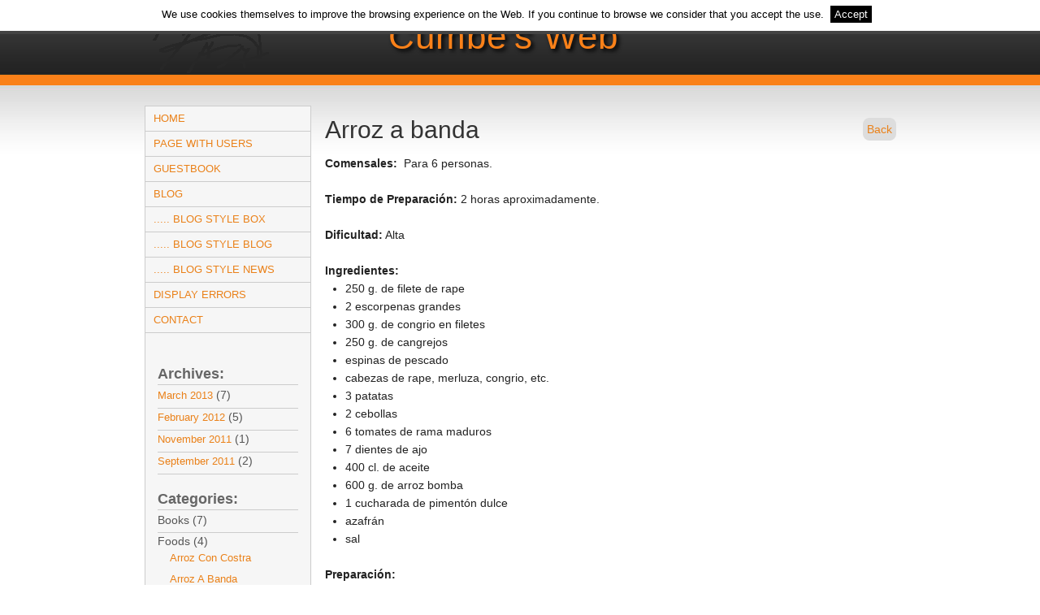

--- FILE ---
content_type: text/html; charset=utf-8
request_url: https://cumbe.es/arroz/arrozabanda/?&back=oliver-twist-ch-2&pblist=foodstrue
body_size: 3304
content:
<!DOCTYPE html>
<html>
<head>
    <meta http-equiv="Content-Type" content="text/html; charset=UTF-8"  />
	<!-- Site Title -->
	<title>Arroz a banda &lt; Cumbe's Web</title>
	<link rel="canonical" href="https://cumbe.es/arroz/arrozabanda/" />
<link href="https://cumbe.es/plugins/guestbook/css/guestbook.css" rel="stylesheet"><link href="https://cumbe.es/plugins/pages_blog/pgblog.css" rel="stylesheet"><script type="text/javascript" src="https://cumbe.es/plugins/pages_blog/pgblog.js"></script><link href="https://cumbe.es/plugins/cbcontact/form/cbcontact.css" rel="stylesheet" type="text/css" /><link href="https://cumbe.es/plugins/cbcookies/cbcookies.css" rel="stylesheet" type="text/css" /><link href="https://cumbe.es/plugins/pages_comments/pc.css" rel="stylesheet">	<meta name="robots" content="index, follow" />
	<link rel="icon" type="image/x-icon" href="https://cumbe.es/theme/CityWide/favicon.ico">
	<link rel="stylesheet" type="text/css" href="https://cumbe.es/theme/CityWide/style.css" media="all" />
	<script type="text/javascript" src='https://www.google.com/recaptcha/api.js?hl=en'></script>

</head>
<body id="arrozabanda" >

<div id="wrapper">

	<div id="header">
		<a class="logo" href="https://cumbe.es/">Cumbe's Web</a>
	</div><!-- end header -->
			
	<div id="sidebar">
		
			<ul id="nav">
			<li class="index"><a href="https://cumbe.es/" title="Welcome to Cumbe&#039;s Web!">Home</a></li>
<li class="page-with-users"><a href="https://cumbe.es/page-with-users/" title="Page with users">Page with users</a></li>
<li class="guestbook"><a href="https://cumbe.es/guestbook/" title="Guestbook">Guestbook</a></li>
<li class="blog"><a href="https://cumbe.es/blog/" title="Blog">Blog</a></li>
<li class="blog style-box"><a href="https://cumbe.es/blog/style-box/" title="Blog Style: Box">..... Blog Style Box</a></li>
<li class="blog style-blog"><a href="https://cumbe.es/blog/style-blog/" title="Blog Style: Blog">..... Blog Style Blog</a></li>
<li class="blog style-news"><a href="https://cumbe.es/blog/style-news/" title="Blog Style: News">..... Blog Style News</a></li>
<li class="display-errors"><a href="https://cumbe.es/display-errors/" title="Display Errors">Display errors</a></li>
<li class="contact"><a href="https://cumbe.es/contact/" title="Contact">Contact</a></li>
			</ul>
		<div class="section">
		 			
			<h4 id="listmonth_title">Archives:</h4>
<div id="list_month"><div class="listmonth"><a href="https://cumbe.es/tmp/?pbmonth=032013&amp;back=arrozabanda">March 2013</a> (7)</div><div class="listmonth"><a href="https://cumbe.es/tmp/?pbmonth=022012&amp;back=arrozabanda">February 2012</a> (5)</div><div class="listmonth"><a href="https://cumbe.es/tmp/?pbmonth=112011&amp;back=arrozabanda">November 2011</a> (1)</div><div class="listmonth"><a href="https://cumbe.es/tmp/?pbmonth=092011&amp;back=arrozabanda">September 2011</a> (2)</div></div>			<h4 id="listcatgr_title">Categories:</h4>
<div id="list_catgr"><div class="listcatgr" onMouseOver="shwimg(&quot;imglistbookstrue&quot;)" onMouseOut="Nshwimg(&quot;imglistbookstrue&quot;)"><div onclick="javascript:seelist(&quot;listbookstrue&quot;,&quot;https://cumbe.es/&quot;,&quot;Expand&quot;,&quot;Collapse&quot;)">books (7)&nbsp;&nbsp;<img class="ico" style="visibility: hidden;" src="https://cumbe.es/plugins/pages_blog/images/ico-plus.png" id="imglistbookstrue" alt="Expand" /></div><div class="listcatgrvalue" id="listbookstrue" style="display: none;"><div class="link"><a href="https://cumbe.es/mi-primera-news/?&amp;back=arrozabanda&amp;pblist=bookstrue">Mi primera News</a></div><div class="link"><a href="https://cumbe.es/mi-segunda-news/?&amp;back=arrozabanda&amp;pblist=bookstrue">Mi segunda News</a></div><div class="link"><a href="https://cumbe.es/mi-tercera-news/?&amp;back=arrozabanda&amp;pblist=bookstrue">Mi tercera news</a></div><div class="link"><a href="https://cumbe.es/mi-cuarta-news/?&amp;back=arrozabanda&amp;pblist=bookstrue">Mi cuarta news</a></div><div class="link"><a href="https://cumbe.es/mi-quinta-news/?&amp;back=arrozabanda&amp;pblist=bookstrue">Mi quinta news</a></div><div class="link"><a href="https://cumbe.es/dickens-oliver-twist/oliver-twist-ch-2/?&amp;back=arrozabanda&amp;pblist=bookstrue">Oliver Twist Ch. 2</a></div><div class="link"><a href="https://cumbe.es/dickens-oliver-twist/oliver-twist-ch-3/?&amp;back=arrozabanda&amp;pblist=bookstrue">Oliver Twist Ch. 3</a></div></div></div><div class="listcatgr" onMouseOver="shwimg(&quot;imglistfoodstrue&quot;)" onMouseOut="Nshwimg(&quot;imglistfoodstrue&quot;)"><div onclick="javascript:seelist(&quot;listfoodstrue&quot;,&quot;https://cumbe.es/&quot;,&quot;Expand&quot;,&quot;Collapse&quot;)">foods (4)&nbsp;&nbsp;<img class="ico" style="visibility: hidden;" src="https://cumbe.es/plugins/pages_blog/images/ico-plus.png" id="imglistfoodstrue" alt="Expand" /></div><div class="listcatgrvalue" id="listfoodstrue" style="display: block;"><div class="link"><a href="https://cumbe.es/arroz/arrozencostra/?&amp;back=arrozabanda&amp;pblist=foodstrue">Arroz con costra</a></div><div class="link"><a href="https://cumbe.es/arroz/arrozabanda/?&amp;back=arrozabanda&amp;pblist=foodstrue">Arroz a banda</a></div><div class="link"><a href="https://cumbe.es/arroz/arrozconpatoalhorno/?&amp;back=arrozabanda&amp;pblist=foodstrue">Arroz con pato al horno</a></div><div class="link"><a href="https://cumbe.es/arroz/arroznegro/?&amp;back=arrozabanda&amp;pblist=foodstrue">Arroz negro</a></div></div></div><div class="listcatgr" onMouseOver="shwimg(&quot;imglistgeneraltrue&quot;)" onMouseOut="Nshwimg(&quot;imglistgeneraltrue&quot;)"><div onclick="javascript:seelist(&quot;listgeneraltrue&quot;,&quot;https://cumbe.es/&quot;,&quot;Expand&quot;,&quot;Collapse&quot;)">general (4)&nbsp;&nbsp;<img class="ico" style="visibility: hidden;" src="https://cumbe.es/plugins/pages_blog/images/ico-plus.png" id="imglistgeneraltrue" alt="Expand" /></div><div class="listcatgrvalue" id="listgeneraltrue" style="display: none;"><div class="link"><a href="https://cumbe.es/dickens-oliver-twist/oliver-twist-ch-1/?&amp;back=arrozabanda&amp;pblist=generaltrue">Oliver Twist Ch. 1</a></div><div class="link"><a href="https://cumbe.es/dickens-oliver-twist/oliver-twist-ch-4/?&amp;back=arrozabanda&amp;pblist=generaltrue">Oliver Twist Ch. 4</a></div><div class="link"><a href="https://cumbe.es/dickens-oliver-twist/oliver-twist-ch-5/?&amp;back=arrozabanda&amp;pblist=generaltrue">Oliver Twist Ch. 5</a></div><div class="link"><a href="https://cumbe.es/dickens-oliver-twist/oliver-twist-ch-6/?&amp;back=arrozabanda&amp;pblist=generaltrue">Oliver Twist Ch. 6</a></div></div></div></div>			<h4 id="listtag_title">Tags:</h4>
<div id="listtag"><div><a href="https://cumbe.es/tmp/?pbtag=Valencia&amp;back=arrozabanda">Valencia</a></div><div><a href="https://cumbe.es/tmp/?pbtag=arroz&amp;back=arrozabanda">arroz</a></div><div><a href="https://cumbe.es/tmp/?pbtag=aventura&amp;back=arrozabanda">aventura</a></div><div><a href="https://cumbe.es/tmp/?pbtag=books&amp;back=arrozabanda">books</a></div><div><a href="https://cumbe.es/tmp/?pbtag=clásicos&amp;back=arrozabanda">clásicos</a></div><div><a href="https://cumbe.es/tmp/?pbtag=foods&amp;back=arrozabanda">foods</a></div><div><a href="https://cumbe.es/tmp/?pbtag=horno&amp;back=arrozabanda">horno</a></div><div><a href="https://cumbe.es/tmp/?pbtag=pato&amp;back=arrozabanda">pato</a></div><div><a href="https://cumbe.es/tmp/?pbtag=recetas&amp;back=arrozabanda">recetas</a></div><div class="clear"></div></div>				<script type="text/javascript">
        <!--
		function verform(id){
                    var frm=document.getElementById(id);
                    if(frm.style.display=="inline-block"){
                           //document.getElementById("userloginregistertitle").style.display="none";
                           frm.style.display="none"
                     } 
                    else
                    if(frm.style.display=="none"){
                           frm.style.display="inline-block"
		    }
              }
-->
</script>
 <br />
  
<style>

/* User Register Link */
.user_login_register {

}

#login_box {
   border-top: 1px solid #CCCCCC;
   padding: 3px;
}

#login_box h2{
    color: #666666;
    font-family: Open sans,sans-serif;
    font-size: 18px;
    font-weight: bold;
    margin-bottom: 1px;
}

#loginform {
width:165px;
}

#loginform p{
 margin-bottom: 1px;
}

/* Login Form */
#loginform label{
font-size:12px;
font-weight:bold;
}

/* Login Username Field */
.user_login_username {
height:11px;
padding:2px;
width:90px;
float:right;
}

/* Login Password Field */
.user_login_password {
height:11px;
padding:2px;
width:90px;
float:right;
}

/* Login Submit Button */
.user_login_submit {
float:left;
font-size: 10px;
padding:1px;
}

</style>							<div id="login_box">
			<h2 class="login_h2">Login</h2> 
						<form method="post" action="/arroz/arrozabanda/?&back=oliver-twist-ch-2&pblist=foodstrue" name="loginform" id="loginform">
				<p>
					<label>Username: </label>
					<input type="text" name="username" class="user_login_username" />
				</p>
				<p>
					<label>Password: </label>
					<input type="password" name="password" class="user_login_password" />
				</p>
				<p>
					<input type="submit" class="user_login_submit" value="Submit"/>
				</p>
				<input type="hidden" name="login-form" value="login" />
			</form>
			<div style="clear:both"></div>
		</div>
		<br />
<a id="ahrefregisterform" href="javascript:verform(&quot;registerform&quot;)">Register</a>
 													<style>
#registerform {
border: 1px solid #CCCCCC;
padding: 5px;
width:170px;
}

.user-login-register-title {
font-size:12px;
font-weight:bold;
}

/* Register Form Labels */
#registerform label{
font-size:12px;
font-weight:bold;
}
#registerform input{
font-size:12px;font-weight:normal;width:90px;float:right;
}
#registerform input[type=submit]{
float:left;
font-size:10px;
padding:1px;
width: auto;
}

</style>													<!-- <h2 class="register_h2">Register</h2> -->
			<form method="post" action="/arroz/arrozabanda/?&back=oliver-twist-ch-2&pblist=foodstrue" name="registerform" id="registerform" style="display: none;">
				<p>
					<label class="required" >Username:</label>
					<input type="text" class="required" name="username" id="name" />
				</p>
				<p>
					<label class="required" >Email:</label>
					<input type="text" class="required" name="email" />
				</p>
				<p>
					<label class="required" >Password:</label>
					<input type="password" class="required" name="password" id="password" />
				</p>
				<p>
					<input type="submit" name="register" id="register" value="Register" />
					<input type="hidden" name="register-form" value="yes" />
				</p>
			</form>
                        <div class="clear"> </div>
		 		</div>
		<div class="section credits">
			<p>&copy;&nbsp;2025 - <strong>Cumbe's Web</strong></p>
		</div>
	</div>
	
	<div id="content">
        		       <h1>Arroz a banda</h1>
	      
        
			<div id="page-content">
				<div class="page-text">
					<a id="bck_a" href="javascript:history.back();">Back</a><div>
	<strong>Comensales:</strong>&nbsp; Para 6 personas.</div>
<div>
	&nbsp;</div>
<div>
	<strong>Tiempo de Preparaci&oacute;n:</strong> 2 horas aproximadamente.</div>
<div>
	&nbsp;</div>
<div>
	<strong>Dificultad:</strong> Alta</div>
<div>
	&nbsp;</div>
<div>
	<strong>Ingredientes:</strong></div>
<ul>
	<li>
		250 g. de filete de rape</li>
	<li>
		2 escorpenas grandes</li>
	<li>
		300 g. de congrio en filetes</li>
	<li>
		250 g. de cangrejos</li>
	<li>
		espinas de pescado</li>
	<li>
		cabezas de rape, merluza, congrio, etc.</li>
	<li>
		3 patatas</li>
	<li>
		2 cebollas</li>
	<li>
		6 tomates de rama maduros</li>
	<li>
		7 dientes de ajo</li>
	<li>
		400 cl. de aceite</li>
	<li>
		600 g. de arroz bomba</li>
	<li>
		1 cucharada de piment&oacute;n dulce</li>
	<li>
		azafr&aacute;n</li>
	<li>
		sal</li>
</ul>
<div>
	<strong>Preparaci&oacute;n:</strong></div>
<div>
	Poner una cazuela al fuego con las espinas y las cabezas de pescado, de las escorpenas y del congrio, los filetes de rape y los cangrejos. Cubrir de agua, tapar y dejar en el fuego. En una sart&eacute;n aparte poner aceite y, a fuego lento, sofreir los ajos enteros, la patata cortada en trozos y la cebolla cortada fina. Cuando est&eacute; doradito, sacar los ajos y a&ntilde;adir el piment&oacute;n dulce, remover con una cuchara de madera e inmediatamente a&ntilde;adir un cuchar&oacute;n de caldo de pescado. Cuando se haya absorbido el agua de la paellera, juntar con el caldo de la cazuela y dejar cocer 45 min. aprox. para que tenga m&aacute;s sabor. Apartar del fuego y colar. Picar los tomates y ponerlos al fuego en una paellera con aceite. Dejar cocer y, se queda seco, ir a&ntilde;adiendo m&aacute;s agua o caldo hasta que quede bien sofrito. Hecho el sofrito, a&ntilde;adir el arroz y remover hasta que coja color. Despu&eacute;s, poner el doble de caldo que de arroz o un poco m&Atilde;&iexcl;s. Dejar cocer unos 10 min. a fuego fuerte. Remover de vez en cuando y rectificar de sal. Hacer una ajada con los ajos reservados y el azafr&aacute;n, diluido todo con un poco de caldo, y echarla por encima del arroz. Poner en el horno, previamente calentado, durante unos 15 min. hasta que est&eacute; cocido. Servir como primer plato el arroz, y presentar a parte las patatas y el pescado del caldo.</div>
				</div>
			</div>
	</div>	
	
	<div id="foot" class="clear">
		<div id="mrc1">
        		</div>
				<script type="text/javascript">
        
		function acceptco(id, ident){
		   if (ident == "cbcookies"){
                	var frm=document.getElementById(id);
                	if(frm.style.display=="block"){
 				var fecha = new Date();
				tiempo = 31536000000;
				fecha.setTime(fecha.getTime() + tiempo);
				document.cookie = "acceptco" + ' = ' + escape("Y") + ((tiempo == null) ? "" : "; expires = " + fecha.toGMTString()) +"; path=/";
                	        frm.style.display="none";
                	}
		   }
		}  	            
       
		</script>
<div id="cbcookies-top" style="display: block;">We use cookies themselves to improve the browsing experience on the Web. If you continue to browse we consider that you accept the use.&nbsp;&nbsp;<a id="cbcookies_accept" href="javascript:acceptco(&quot;cbcookies-top&quot;, &quot;cbcookies&quot;)" >Accept</a>&nbsp;&nbsp;</div>		<div class="section credits">
			<p>All Rights Reserved&nbsp;<strong>Cumbe's Web</strong>&nbsp;|&nbsp;
				<!-- <a href="http://www.cyberpress.biz" >Theme</a>&nbsp;|&nbsp; -->
			    <!--<a href="https://cumbe.es/admin" >Admin</a>&nbsp;|&nbsp; -->
				<a href="http://get-simple.info/" target="_blank" >Powered by  GetSimple</a>&nbsp;|&nbsp;
				Published&nbsp;<span>September 6th, 2011</span> 
			</p>
		</div>

	</div>

</div><!-- end wrapper -->
</body>
</html>


--- FILE ---
content_type: text/css
request_url: https://cumbe.es/plugins/guestbook/css/guestbook.css
body_size: 1449
content:
/* ==================== Guestbook ================== */
/* guestbook colors */
/* Schema:
#paginator a{background-color:ligth;color:white;}
#paginator a:hover{background-color:middle;color:white;}
#paginator a.activ{background-color:dark;color:white;}
#paginator a.prev, #paginator a.next{background-color:transparent;color:dark;}
.gblist .number {background-color:dark;color:white;}
.gblist .entry {background-color:light;color:black;}
.gblist .data,.responselink a {color:dark;}
.gbform .captchainput {background-color:light;}
.gbform fieldset legend {background-color:dark;color:white;}
.gbform fieldset label b,.gbform .rf b{color:dark;}
.gbform .captchaimg {border:1px none dark;}
#msgerr {color:dark;}   */

/* blue   dark = #261aa4  next= #85bce1 middle = #4c6a7e light = #f4f3fd  */
/*#paginator a {background-color:#85bce1;color:black;}
#paginator a:hover{background-color:#4c6a7e;color:white;}
#paginator a.activ{background-color:#261aa4;color:white;}
#paginator a.prev, #paginator a.next{background-color:transparent;color:#261aa4;}
.gblist .number {background-color:#261aa4;color:white;}
.gblist .entry{background-color:#f4f3fd;color:black;}
.gblist .data,.responselink a {color:#261aa4;} 
.gbform .captchainput {background-color:#f4f3fd;}
.gbform fieldset legend {background-color:#261aa4;color:white;}
.gbform fieldset label b,.gbform .rf b {color:#261aa4;}
#gb .gbform .captchaimg {background-color:#f4f3fd;border:1px outset #261aa4;}
#msgerr {color:#261aa4;}  */ 
/* red  dark = #b30000 next=#f44 middle = #e60000  light = #ffe6e6  */ 
/*#paginator a{background-color:#f44;color:#830000;}
#paginator a:hover{background-color:#e60000;color:white;}
#paginator a.activ{background-color:#b30000;color:white;}
#paginator a.prev, #paginator a.next{background-color:transparent;color:#b30000;}
.gblist .number {background-color:#b30000;color :white;}
.gblist .entry{background-color:#ffe6e6;color:black;}
.gblist .data,.responselink a  {color:#b30000;} 
.gbform .captchainput {background-color:#ffe6e6;}
.gbform fieldset legend {background-color:#b30000;color:white;}
.gbform fieldset label b,.gbform .rf b{color:#b30000;}
#gb .gbform .captchaimg {background-color:#ffe6e6;border:1px ouset #b30000;}
#msgerr {color:#b30000;} */

/* green   dark = #265633  next= #6dc166 middle = #409156 light = #dff1e4 *//*#paginator a{background-color:#6dc166;color:#006600;}
#paginator a:hover{background-color:#409156;color:white;}
#paginator a.activ{background-color:#265633;color:white;}
#paginator a.prev, #paginator a.next{background-color:transparent;color:#409156;}
.gblist .number {background-color:#265633;color:white;}
.gblist .entry{background-color:#dff1e4;color:black;}
.gblist .data,.responselink a {color:#265633;}
.gbform .captchainput {background-color:#dff1e4;} 
.gbform fieldset legend {background-color:#265633;color:white;}
.gbform fieldset label b,.gbform .rf b{color:#265633;}
#gb .gbform .captchaimg {background-color:#dff1e4;border:1px outset #265633;}
#msgerr {color:#265633;}  */

/* black   dark = #000  next= #999 middle = #666 light = #ccc  */
/*#paginator a {background-color:#999999;color:black;}
#paginator a:hover{background-color:#666666;color:white;}
#paginator a.activ{background-color:#000000;color:white;}
#paginator a.prev, #paginator a.next{background-color:transparent;color:#999999;}
.gblist .number {background-color:#000000;color:white;}
.gblist .entry{background-color:#cccccc;color:black;}
.gblist .data,.responselink a {color:#000000;} 
.gbform .captchainput {background-color:#eeeeee;}
.gbform fieldset legend {background-color:#666666;color:white;}
.gbform fieldset label b,.gbform .rf b {color:#666666;}
#gb .gbform .captchaimg {background-color:#eeeeee;border:1px outset #666666;}
#msgerr {color:#666666;} */ 


/* dark blue = #2E5F8C  mid blue= #799DBB grey = #D4D4D4 light grey = #EFEFEF  */
#paginator a {background-color:#799DBB;color:black;}
#paginator a:hover{background-color:#D4D4D4;color:white;}
#paginator a.activ{background-color:#2E5F8C;color:white;}
#paginator a.prev, #paginator a.next{background-color:transparent;color:#2E5F8C;}
.gblist .number {background-color:#2E5F8C;color:white;}
.gblist .entry{background-color:#EFEFEF;color:black;}
.gblist .data,.responselink a {color:#2E5F8C;}
.gbform .captchainput {background-color:#EFEFEF;}
.gbform fieldset legend {background-color:#2E5F8C;color:white;}
.gbform fieldset label b,.gbform .rf b {color:#2E5F8C;}
#gb .gbform .captchaimg {background-color:#EFEFEF;border:1px outset #2E5F8C;}
#msgerr {color:#2E5F8C;}


/* End Color */

/* guestbook font sizes + weight  */
#paginator a {font-size:13px;line-height:20px;font-weight:normal;}
#paginator #navigator{line-height:30px;}
#paginator span.point {height:25px;}
.responselink,.gblist .number, .gblist .data, .entry {font-size:10px;}
.gblist .name {font-size:14px;font-weight:bold;}
.gblist .number,.gblist .name   {font-weight:normal;}
.gblist .gbleft {font-weight:bold;}
.gblist div .entry{font-weight:normal; }
.gblist h3 {font-size:1.3em;}
.gbform {font:100% 'Times new Roman','comic Sans MS',georgia,sans-serif;}
.gbform fieldset legend {font-size:1.4em;font-weight:normal; font-family:'Yanone Kaffeesatz',arial,helvetica,sans-serif;}
.gbform .reload{font-style:oblique;font-size:smaller;}
.gbform .smallfont {font-size:75%;}
/*.gbform .bbcode {font-size: 80%;}*/
/* end font sizes */


#paginator{margin :0px 0px 20px 0px;overflow:hidden;}
#paginator #navigator{float:left; font-weight: bold; margin-right:10px;}
#paginator a{display:block;float:left;height:20px;text-align:center;margin-right:5px;text-decoration:none;padding: 0 5px;}
#paginator a.prev, #paginator a.next{-webkit-border-radius:0px;-moz-border-radius:0px;border-radius:0px;}
#paginator span.point {float: left; margin-right: 5px;};
.response {margin-left:50px;}
.gblist{padding-bottom:10px; word-wrap: break-word;}
.gblist h3 {border-bottom:1px solid;margin-top:15px;}
.gblist .gbentries{min-width:500px;max-width:600px;width:600px;line-height:100%;}
.gblist .gbleft {width:90px;float:left;text-align:right;padding-right:0px;margin-bottom:10px;}
.gblist .gbright {margin-left:105px;position:relative;margin-bottom:10px;}
.gblist .entry{width:auto;float:none;text-align:left;padding-right:0px;margin-bottom: 2px;overflow:hidden;line-height:20px;}
.gblist .number{padding:0px 10px;margin :0px 20px 0px 0px;float:left;}
.gblist .name{margin-right:20px;float:left;}
.gblist .data{padding-right:20px;float:right;}
.gbform {margin:0;margin-top:20px;padding:0;min-width:550px;max-width:608px;width:608px;}
.gbform div {height: auto;}
.gbform br {clear:left;}
.gbform fieldset {border-color:#000;border-width:1px;border-style:solid;padding:10px; margin:0;}
.gbform label {display:block;float:left;width:150px;padding:0;margin:5px 0 0;text-align:right;}
.gbform fieldset input {width:400px;margin:5px 0 0 10px;}
.gbform textarea {height:100px;width:400px;margin:5px 0 0 160px;overflow:auto;}
.gbform input#reset {margin-left:0px;}
.gbform #entryee  {display:block;margin:15px 0 15px 160px;padding:10px 3px;font-size:88%;}
.gbform #entryee img {padding-right:20px;}
.gbform .captchainput  {width:140px !important;display:block;float:left;height:30px;text-align: center;}
.gbform #two  {display:block;margin:0 0 5px 0px;width:320px;padding:1px 3px;font-size:88%;}
.gbform .rf {float:right;text-align:right;margin: 20px 20px 0 0;} 
#gb .gbform input.btn {vertical-align:top; width:100px !important;height:30px;padding-left:0px;}
.gbform .smallfont {padding-left:10px;}
.gbform .bbcode {text-align: left;}
/*.gbform .labelbbcode {float: left;}*/
#gb .gbform .smail a {text-decoration: none;}

/* images guestbook*/
#gb .gbform .smail img {border: none; margin: 0;}
#gb .gbentries .gblist img {border: none; margin: 0; max-width: 25% !important;}
#gb .gbform .captchaimg {margin-bottom: 3px;margin-left: 10px;}

/* bbcode */
.gbform .bbcode {
	margin-left: 160px;
	margin-top: 5px;
	text-align: left;
}

.gbform .bbcode b{
       /*font-size: 9px;*/
       font-weight: normal;
       text-align: left;
}

#content .gbform .bbcode img.bbc{
	background-image: url("../../guestbook/images/bbc/bbc_bg.gif");
	border: none;   
	cursor: pointer;
	margin-bottom: 5px;
	margin-left: 3px;
	vertical-align: top;
}

.gbform .bbcode img.bbc{
	background-image: url("../../guestbook/images/bbc/bbc_bg.gif");
	border: none;   
	cursor: pointer;
	margin-bottom: 5px;
	margin-left: 3px;
	vertical-align: top;
}


#content .gbform .bbcode img.bbc_d{
	border: medium none;
	margin: 0 2px 0 5px;
}

.gbform .bbcode img.bbc_d{
	border: medium none;
	margin: 0 2px 0 5px;
}

.gbform .bbcode select{
	font-size: 11px;
	margin-left: 3px;
	margin-top: 0px;
	vertical-align: top;
}

.gbform .bbcode a{
    background-image: url("../../guestbook/images/bbc/bbc_bg.gif");
    background-repeat: no-repeat;
    background-size: 100% 100%;
    color: #404040;
    font-size: 12px;
    margin-left: 3px;
    padding: 4px 7px;
    text-decoration: none;
    vertical-align: top;
}

.gbform .bbcode .button{
	font-size: 11px;
	vertical-align: top;
	width: auto;

}

/* ==================== End Guestbook ================== */


--- FILE ---
content_type: text/css
request_url: https://cumbe.es/plugins/pages_blog/pgblog.css
body_size: 1650
content:
/*<STYLE TYPE="text/css">*/

i{
   font-style: oblique;
}

b {
   font-weight: bold;
}

u{
   text-decoration: underline;
}

.clear {
       clear: both;
}
/*paginación*/


.pag{
	margin : 0px 0px 0px 0px;
	overflow:hidden;
}
.pag .texter{
	float:left;
        font-size: 25px;
	margin-right:10px;
	line-height:30px;
        font-family: georgia, Trebuchet MS, verdana, open sans, sans-serif;
}
.pag a{
	display:block;
	float:left;
	width:25px;
	height:25px;
	background-color:#CCCCCC;
	color:#000000;
	text-align:center;
	line-height:25px;
	font-size:14px;
	font-weight:bold;
	/*-webkit-border-radius: 15px;
	-moz-border-radius: 15px;
	border-radius: 15px;*/
	margin-right:5px;
	text-decoration:none;
}
.pag a:hover{
	background-color: #666666;
	color: #CCCCCC;
}
.pag a.activ{
	background-color: #333333;
	color: #ffffff;
}
.pag a.prev, .pag a.next{
	background-color: transparent;
	color: #000000;
	-webkit-border-radius: 0px;
	-moz-border-radius: 0px;
	border-radius: 0px;
	text-align: left;
        width: 23px;
}


/* LIST OF PAGES OR NEWS */

.ls_nc {
    font-size: 20px;
    margin-bottom: 8px;
    margin-top: 10px;
}

.ls_blc{
    display: inline-block;
    line-height: 22px;
    margin-bottom: 20px;
    width: 100%;
}

.ls_lft{
    float: left;
    margin-top: 15px;
    text-align: center;
    width: 15%;
}

.ls_lft img{
    height: 80%;
    margin-top: 10px;
    max-height: 100px;
    width: 80%;
}

article#page-content .ls_lft img{
    margin-top: 30px;
}

.ls_rght{
    float: right;
    font-family: Georgia, Trebuchet MS, Verdana, Arial;
    margin-bottom: 25px;
    width: 85%;
}

.ls_cnt{
    margin-bottom: 25px;
    width: 100%;
}

/*.ls_cnt a{
   font-size: 18px;
}*/

.ls_a{
   font-size: 18px;
}

.ls_pdt{
   font-style: oblique;
   font-size: 11px;
}

/*.ls_contn{
   font-size: 11px;
*/
div.ls_blc span.ls_contn {
    display: block;
    font-size: 14px;
    line-height: 20px;
    padding-top: 10px;
    text-align: justify;
}

/*.ls_bttm{
    float: right; 
    font-size: 10px;
    font-style: oblique;
    margin-top: -13px;
    text-align: right;
    width: 95%;
}  */

#ls_a_btn a{
   text-decoration: none;
   margin-top: 5px;

}

.lsblg_blc{
    display: inline-block;
    margin-bottom: 35px;
    width: 95%;
}

#lsblg_a{
   font-size: 25px;
   font-family: georgia,times New Roman;
   color: #333333;
   text-decoration: none;
}

.lsblg_pubb{
    font-size: 10px;
    margin: 0;
    padding: 0 0 5px;
}

.lsblg_pubdate{
    font-size: 11px;
    margin: 0;
    padding: 5px 0 8px;
}

.lsblg{
    line-height: 15px; /*important*/
    width: 100%;
}

.lsblg_contn{
    line-height: 18px; /*important*/
    margin: -5px 0 0;
    min-height: 100px;
    padding-bottom: 15px;
    float: left;
    text-align: justify;
    width: 87%;
}

.lsblg_btn {
    float: left;
    margin-top: -22px;
    text-align: right;
    width: 87%;
}

#lsblg_a_btn{
    color: #ffffff;
    font-size: 11px;
    line-height: 10px;
    margin: -7px 0 0;
    padding: 6px;
    text-align: center;
    text-decoration: none;
    border-radius:8px;
	-moz-border-radius:8px;
	-khtml-border-radius:8px;
	-webkit-border-radius:8px;
    background: -moz-linear-gradient(top, #333333 0%, #4A4969 100%);
    background: -webkit-gradient(linear, left top, left bottom, color-stop(0%,#333333), color-stop(100%,#4A4969));
	filter: progid:DXImageTransform.Microsoft.gradient( startColorstr='#333333', endColorstr='#4A4969',GradientType=0 ); 
}

.lsblg_date {
    float: right;
    line-height: 15px; /*important*/
    height: 56px;
    top: 0;
    width: 45px;
    font-family: times New Roman;
    border-radius:4px;
	-moz-border-radius:4px;
	-khtml-border-radius:4px;
	-webkit-border-radius:4px;
    background: -moz-linear-gradient(top, #333333 0%, #4A4969 100%);
    background: -webkit-gradient(linear, left top, left bottom, color-stop(0%,#333333), color-stop(100%,#4A4969));
	filter: progid:DXImageTransform.Microsoft.gradient( startColorstr='#333333', endColorstr='#4A4969',GradientType=0 ); 
}

.lsblg_date .day {
    color: #FFFFFF;
    display: block;
    font-size: 20px;
    font-weight: bold;
    margin: 6px 0 0;
    text-align: center;
}

.lsblg_date .mnth {
    color: #A2A3A4;
    display: block;
    font-size: 13px;
    margin: -13px 0 0;
    text-align: center;
    text-transform: uppercase;
}

.lsblg_date .year {
    color: #FFFFFF;
    display: block;
    font-size: 13px;
    margin: -16px 0 0;
    text-align: center;
    text-transform: uppercase;
}

.lsblg_com {
    float: right;
    height: 30px;
    margin-top: 5px;
    top: 0;
    width: 45px;
    border-radius:4px;
	-moz-border-radius:4px;
	-khtml-border-radius:4px;
	-webkit-border-radius:4px;
    background: -moz-linear-gradient(top, #FF8000 0%, #FAAC58 100%);
    background: -webkit-gradient(linear, left top, left bottom, color-stop(0%,#FF8000), color-stop(100%,#FAAC58));
	filter: progid:DXImageTransform.Microsoft.gradient( startColorstr='#FF8000', endColorstr='#F7BE81',GradientType=0 ); 
}


.lsblg_com a{
    background-image: url("../../plugins/pages_comments/images/cmt.gif");
    background-repeat: no-repeat;
    color: transparent;
    display: block;
    line-height: 18px;   /*important*/
    margin-top: 5px;
    text-decoration: none; 
}


.lsblg_share {
    float: right;
    margin-top: 5px;
    width: 47px
}


.lsblg_ctg{
    font-size: 12px;
    margin: 0;
    text-align: left;
}

.lsblg_ctg .addthis_toolbox, .addthis_default_style{
    float: left;
}  

.lsblg_ctg .ls_bttm{
    float: right; 
    font-style: oblique;
    text-align: right;
}

.lsblg_ctg .ls_bttm a{
    margin-top: 5px;
    text-decoration: none;
}

.lsblg_ctg .addthis_button_compact a{
    float: left;
}  

.lstag{
   margin-top: 4px;
}

#bck_a{
   float: right; 
   text-decoration: none;
   background-color: rgb(221, 221, 221);
   border-radius: 8px 8px 8px 8px;
   margin-top: -45px;
   padding: 3px 5px;
}

/* --------------------- */
/*    template box.php   */
/* --------------------- */

#pb_box {
    float: left;
    background: url("template/images/box_bg.png") repeat-x scroll left top #E8EBEC;
    border: 1px solid #DDE1E5;
    display: inline;
    font-size: 12px;
    height: 90px;
    line-height: 16px;
    margin: 5px;
    padding: 5px 7px;
    width: 300px;
}

#pb_box_h4{
    font-size: 16px;
    margin: 1px 0 4px 0;
}

#pb_box a{
    border: 0 none;
    color: #044364;
    text-decoration: none; 
}

#pb_box_contn{
    color: #555555;
    margin: 0 0 5px 0;
    padding: 0;
}

#pb_box_pubdt{
    color: #000000;
    margin: 0;
    padding: 0;
}

/* end template box.php */

/* --------------------------- */
/*    function pb_list_month   */
/* --------------------------- */

#list_month .listmonth{
   border-bottom: solid 1px #CCCCCC;
   color: #555555;
   font-size: 14px;
   line-height: 20px;
   padding-bottom: 5px;
   width: 100%;
}

#list_month .listmonth:hover {
    background-color: #ECECEC;
}

#list_month .listmonth a{
    font-family: Open sans,sans-serif;
    font-size: 13px;
    text-decoration: none;
}

#list_month .listmonth  img.ico{
    border: none;
    margin: 0;
    vertical-align: middle;
}

#listmonth_title{
    border-bottom: 1px solid #CCCCCC;
    color: #666666;
    font-family: Open sans,sans-serif;
    font-size: 18px;
    font-weight: bold;
    margin-top: 20px;
    margin-bottom: 2px; 
    padding-bottom: 2px;
}

#list_month .listmonth .listmonthvalue{
   margin-left: 15px;

}

#listmonth .listmonthvalue .link{
   padding-bottom: 5px;

}
/* end function pb_list_month */

/* -------------------------------- */
/*    function pb_list_categories   */
/* -------------------------------- */

#list_catgr .listcatgr{
   border-bottom: solid 1px #CCCCCC;
   color: #555555;
   font-size: 14px;
   line-height: 20px;
   padding-bottom: 5px;
   text-transform: capitalize;
   width: 100%;
}

#list_catgr .listcatgr:hover {
    background-color: #ECECEC;
}

#list_catgr .listcatgr a{
    font-family: Open sans,sans-serif;
    font-size: 13px;
    text-decoration: none;
}

#list_catgr .listcatgr img.ico{
    border: none;
    margin: 0;
    vertical-align: middle;
}

#list_catgr .listcatgr .listcatgrvalue{
   margin-left: 15px;
}

#list_catgr .listcatgr .listcatgrvalue .link{
   padding-bottom: 5px;
}

#listcatgr_title{
    border-bottom: 1px solid #CCCCCC;
    color: #666666;
    font-family: Open sans,sans-serif;
    font-size: 18px;
    font-weight: bold;
    padding-bottom: 2px;
    margin-top: 20px;
    margin-bottom: 2px;
}
/* end function pb_list_categories */

/* -------------------------- */
/*    function pb_list_tags   */
/* -------------------------- */

#listtag{
   font-size: 14px;
   line-height: 20px;
   padding-bottom: 5px;
   width: 100%;
}

#listtag  a{
 /*   background-color: #F79F81;*/
    border: 1px solid #CCCCCC;
    -webkit-border-radius: 4px;
    -moz-border-radius: 4px;
    -khtml-border-radius: 4px;
    -o-border-radius: 4px;
    border-radius: 4px;
 /*   background: -moz-linear-gradient(top, #333333 0%, #4A4969 100%);
    background: -webkit-gradient(linear, left top, left bottom, color-stop(0%,#333333), color-stop(100%,#4A4969));
	filter: progid:DXImageTransform.Microsoft.gradient( startColorstr='#333333', endColorstr='#4A4969',GradientType=0 ); */
    background: url("images/tag.png") repeat-x scroll center top #464646;
    color: #EEEEEE;
    display: block;
    float: left;
    font-size: 14px;
    line-height: 20px;
    margin-bottom: 2px;
    margin-left: 2px;
    padding: 0 3px;
    text-transform: capitalize;
    text-decoration: none;
    box-shadow: 3px 2px 2px 0 #777777; 
    webkit-box-shadow: 3px 2px 2px 0 #777777;
    -moz-box-shadow: 3px 2px 2px 0 #777777;
    -o-box-shadow: 3px 2px 2px 0 #777777;
    -ms-box-shadow: 3px 2px 2px 0 #777777; 
}

#listtag a:hover{
    background-image: none;
    background-color: #EEEEEE;
    color: #111111;
}

#listtag_title{
    border-bottom: 1px solid #CCCCCC;
    color: #666666;
    font-family: Open sans,sans-serif;
    font-size: 18px;
    font-weight: bold;
    padding-bottom: 2px;
    margin-top: 20px;
    margin-bottom: 2px;
}

/* end function pb_list_tags */


/*</STYLE>*/


--- FILE ---
content_type: text/css
request_url: https://cumbe.es/plugins/cbcontact/form/cbcontact.css
body_size: 75
content:
#cbform {color: #555555; font-family: Arial,Helvetica,sans-serif; width: 100%; }

#cbform .noshow { display: none;  }

#cbform .cbright { border-radius: 4px;
	     -moz-border-radius: 4px;
	     -khtml-border-radius: 4px;
	     -webkit-border-radius: 4px;
	     /*-o-border-radius: 4px;*/
            border-style: inset; font-size: 14px; margin-bottom: 6px; margin-left: 5px; padding: 5px; width: 400px; }

#cbform .cbrightV { border-radius: 4px; 
	     -moz-border-radius: 4px;
	     -khtml-border-radius: 4px;
	     -webkit-border-radius: 4px;
	     /*-o-border-radius: 4px;*/
            border-style: solid; border-color: #CCCCCC; color: #555555; font-family: Arial,Helvetica,sans-serif; font-size: 14px; margin-bottom: 6px; margin-left: 90px; padding: 5px; width: 400px; }

#cbform .cbradio {
             margin-left: 15px;
             vertical-align: middle;       
}

#cbform .cbcheck {
             margin-left: 15px;
             vertical-align: middle;   
}

#cbform textarea { border-radius: 4px; 
	     -moz-border-radius: 4px;
	     -khtml-border-radius: 4px;
	     -webkit-border-radius: 4px;
           height: 100px;}

#cbform .cbcaptcha { padding-left: 90px; width: 400px; }
#cbform .cbcaptcha .cbcaptchaimg { border: 2px outset #CCCCCC; margin: 0 15px 10px 0; vertical-align: middle; }
#cbform .cbcaptcha_label { font-size: 16px; width: 390px; margin-top: 5px; }
#cbform .cbcaptcha_input { border-radius: 4px;
	     -moz-border-radius: 4px;
	     -khtml-border-radius: 4px;
	     -webkit-border-radius: 4px;
             border-color: #CCCCCC; border-style: solid; font-size:20px; margin: 0 15px 0 0; padding: 5px; text-align: center; vertical-align: middle; width: 164px; }

#cbform .cbcaptcha_write { font-size: 12px; font-style: italic;  margin-top: -5px; }

#cbform  .cbreload, .cbsend { background-color: #DEDEDE; border-radius: 4px; 
	     -moz-border-radius: 4px;
	     -khtml-border-radius: 4px;
	     -webkit-border-radius: 4px;
            border-style: outset; color: #444444; font-size: 18px; padding: 3px 0; vertical-align: top; width: 100px; }

#cbform  .cbreload:hover, .cbsend:hover {   
    background-color: #EEEEEE;
    border-style: inset; }

#cbform .cbreload_label { font-size: 11px; font-style: italic; }

#cbform .cbpadleft { padding-left: 90px; }

.msgshw { margin-bottom: 10px; }



--- FILE ---
content_type: text/css
request_url: https://cumbe.es/plugins/pages_comments/pc.css
body_size: 1796
content:
/*<STYLE TYPE="text/css">*/

i{
   font-style: oblique;
}

b {
   font-weight: bold;
}

u{
   text-decoration: underline;
}

#hd_cm {
	font-size: 25px;
	letter-spacing: 1px;
	line-height: 25px;
	margin: 22px 20px 4px 0pt;
	border-bottom: 1px dotted #aaaaaa;
	width: 550px;
}

.mh3 {
    color: #275176;
    font-family: 'Yanone Kaffeesatz',arial,helvetica,sans-serif;
    font-size: 25px;
    margin: 0 0 7px;
}

.tabla{
        width: 550px;
        line-height: 19px;
}

.tablardisplay{
        width: 520px;
        padding-left: 30px; 
}

.formsp {
        border: medium double;
        min-width: 550px;
        padding-top: 8px;
        width: 80%;
}

.capt__{
         margin-left: 15px;
         /*firefox*/
         -moz-transform-origin: 52% -32%;
         -moz-transform: scale(1) rotate(4deg) translate(0px, 19px) skew(-25deg, 0deg); padding: 0px 0px;
         /*-moz-transform: scale(1) rotate(4deg) translate(0px, 19px) skew(-35deg, 0deg); padding: 0px 0px;*/
         /*crome, safari*/
         -webkit-transform-origin-x: 52%;
         -webkit-transform-origin-y: -32%;
         -webkit-transform: scale(1) rotate(4deg) translate(0px, 19px) skew(-25deg, 0deg); padding: 0px 0px;
         /*opera*/
         -o-transform-origin: 52% -32%;
         -o-transform: scale(1) rotate(4deg) translate(0px, 19px) skew(-25deg, 0deg); padding: 0px 0px;
      }

.clear {
       clear: both;
}

div.tablar{
        margin-top: 3px;
	margin-bottom:10px;
	padding-left:50px;
}

.msgavs{
   font-style: oblique;
   font-size: smaller;
}


/*paginación*/


.pag{
	margin : 0px 0px 0px 0px;
	overflow:hidden;
}
.pag .texter{
	float:left;
	margin-right:10px;
	line-height:30px;
}
.pag a{
	display:block;
	float:left;
	width:25px;
	height:25px;
	background-color:#CCCCCC;
	color:#000000;
	text-align:center;
	line-height:25px;
	font-size:14px;
	font-weight:bold;
	/*-webkit-border-radius: 15px;
	-moz-border-radius: 15px;
	border-radius: 15px;*/
	margin-right:5px;
	text-decoration:none;
}
.pag a:hover{
	background-color: #666666;
	color: #CCCCCC;
}
.pag a.activ{
	background-color: #333333;
	color: #ffffff;
}
.pag a.prev, .pag a.next{
	background-color: transparent;
	color: #000000;
	-webkit-border-radius: 0px;
	-moz-border-radius: 0px;
	border-radius: 0px;
	text-align: left;
        width: 23px;
}

/* comments */

.commain{
	padding-bottom:10px;
}

.commainblg{
        display: inline-block;
	padding-bottom:0px;
	padding-top:10px;
        width: 100%;
}

.commain .number{
	padding : 0px 10px;
	background-color : #000000;
	color : White;
	font-weight : bold;
	font-size : 12px;
/* -webkit-box-shadow: 1px 1px 2px #dddddd;
-moz-box-shadow:1px 1px 2px #dddddd;
box-shadow: 1px 1px 2px #dddddd; 
	-webkit-border-radius: 11px;
-moz-border-radius: 11px;
border-radius: 11px; */
	margin : 0px 20px 0px 0px;
	float:left;

}
.commain .name{
	margin-right : 20px;
	font-size:14px;
	font-weight:bold;
	float:left;
}

.commain .nameblg{
	margin-right : 20px;
	font-size:14px;
	font-weight:bold;
	float:left;
}

.commain .authblg{
	margin : 0 4px;
	font-size:14px;
        color: #000000;
	float:left;
}


.commain .data{
	padding-right : 10px;
	font-size:11px;
	float:right;
	color:#000000;
}

.commain .replyblg{
	font-size:11px;
	float:right;
	color:#000000;
        margin: 0 15px 0 0;
}

.commain .replyblg a{
        font-size: 10px; 
	color:#000000;
        text-decoration: underline;  
} 

.commain .subjblg{
       background-color: #EFEFEF;
       border: 1px solid rgba(0, 0, 0, 0.25);
       border-radius: 5px 5px 5px 5px;
	-webkit-border-radius: 5px;
	-moz-border-radius: 5px;
	-khtml-border-radius: 5px;
       float: left;
       font-family: georgia, serif, Helvetica;
       font-size: 18px;
       font-style: italic;
       font-weight: normal;
       line-height: 25px;
       margin-left: 12px;
       padding: 3px;
       width: 95%;
}

.commain .subjblg span.fftimeblg{
       text-align: right ;
       width: 95%; 
       font-size: 9px;
       font-style: italic;
       font-weight : normal;
}

#content .commain .subjblg img {
       border: none;
       margin: 0;
       float: left;
       vertical-align: sub;

}

.commain .commainblg .subjblg .img {
       border: none;
       margin: 0;
       float: left;
       vertical-align: sub;

}


.commain .comtblg{
       float: left;
       font-family: georgia, serif, Helvetica;
       font-size: 14px;
       margin-left: 30px;
       text-align: justify;
       width: 91%;
}

#content .commain .comtblg img {
       border: none;
       margin: 0;
}

.commain .blq {
       float: right;
}

.commain .blq a{
       text-decoration: none;
}

.commain .fftimeblg{
       font-size: 10px;
       font-style: italic;
       font-weight: normal;
       padding-top: 1px;
}

.commain .buttoncom{
       float: left;
       margin-bottom: 0;
       margin-left: 15px;
       width: auto;
}

.commain .buttoncom a{
       color: #000000;
       font-size: 10px; 
}

.commain .lastline {
       display: inline-block;
       font-family: Helvetica,georgia;
       font-size: 14px;
       margin-left: 5px;
       margin-top: 10px;
       text-align: justify;
       width: 100%;
    
}

.commain .datablg{
       margin: -30px 0 0 5px;
       float: right; 
       width: 12%; 
}

.commain .datablg span.date {
    float: right;
    height: 56px;
    top: 0;
    width: 45px;
    font-family: times New Roman;
    border-radius:4px;
	-moz-border-radius:4px;
	-khtml-border-radius:4px;
	-webkit-border-radius:4px;
    background: -moz-linear-gradient(top, #333333 0%, #4A4969 100%);
    background: -webkit-gradient(linear, left top, left bottom, color-stop(0%,#333333), color-stop(100%,#4A4969));
	filter: progid:DXImageTransform.Microsoft.gradient( startColorstr='#333333', endColorstr='#4A4969',GradientType=0 ); 
}

.commain .datablg span.day {
    color: #FFFFFF;
    display: block;
    font-size: 20px;
    font-weight: bold;
    margin: 6px 0 0;
    text-align: center;
}

.commain .datablg span.mnth {
    color: #A2A3A4;
    display: block;
    font-size: 13px;
    margin: -4px 0 0;
    text-align: center;
    text-transform: uppercase;
}

.commain .datablg span.year {
    color: #FFFFFF;
    display: block;
    font-size: 13px;
    margin: -5px 0 0;
    text-align: center;
    text-transform: uppercase;
}

.commain .datablg span.time {
    float: right;
    height: 22px;
    top: 0;
    width: 45px;
    font-family: times New Roman;
    border-radius:4px;
	-moz-border-radius:4px;
	-khtml-border-radius:4px;
	-webkit-border-radius:4px;
    background: -moz-linear-gradient(top, #4A4969 0%, #A80000 100%);
    background: -webkit-gradient(linear, left top, left bottom, color-stop(0%,#4A4969), color-stop(100%,#A80000));
	filter: progid:DXImageTransform.Microsoft.gradient( startColorstr='#4A4969', endColorstr='#A80000',GradientType=0 ); 
}

.commain .datablg span.datatime {
    color: #FFFFFF;
    display: block;
    font-size: 14px;
    font-weight: bold;
    margin: 2px 0 0;
    text-align: center;
}

/*/////////////////////////////////*/
/*///////    FORM              ////*/
/*/////////////////////////////////*/

.form{
	margin-bottom: 7px;
	display:block;
}

.form .textright{
	width:120px;
	float:left;
	text-align:right;
	padding-right:0px;
	margin-bottom:10px;
	font-size:12px;
	font-weight:bold;
}

.form .email {
        font-style: oblique;
        font-size: 13px;
	width:300px;
}

.form .input{
        float: left;
        height: 20px;
        margin-bottom: 10px;
        margin-left: 15px;
        width: auto;
        word-wrap: break-word;
}

.form .input .text{
	width:300px;
	font-size:15px;
}

.form .textarea{
        float: left;
        font-size: 15px;
        height: 150px;
        margin-bottom: 10px;
        margin-left: 15px;
        word-wrap: break-word;
}

.form .textarea .text{
	width:400px;
	font-size:15px;
	height:150px;
}

form h3{
	font-size:14px;
	padding:10px 0;
	border-top:#CCCCCC dashed 1px;
	border-bottom:#CCCCCC dashed 1px;
}
.form b{
	color:#FF0000;
	font-size:18px;
	margin-right:0px;
	font-weight:normal;
}
.form .smail{
	border-top:#CCCCCC dashed 1px;
	border-bottom:#CCCCCC dashed 1px;
	margin-bottom:10px;
        padding: 0 0 0 3px;
        text-align: center;
}

.form .smail a{
        text-decoration: none;
}


#content .form .smail img{
        border: none;
        margin-bottom: 1px;
        margin-right: 2px;
}

#content .form img.capt{
	vertical-align:middle;
	margin-right:10px;
}

.form .captch{
	margin-bottom:10px;
}

#content .form .captch img{
       border: none;
}
.form .captch input{
        font-size: 16px;
        margin-bottom: 5px;
        margin-top: 5px;
        width: auto;
}

.form .cap_input{
	margin-bottom:10px;
        margin-left:0px;
}
.form .cap_input input{
        margin-left: 20px;
        margin-right: 26px;
        text-align: center;
        width: 90px;
}

.form .submit {
	width:auto;
}

.form .submit input{
        font-size: 16px;
	width:auto;
	margin-right:26px;
	margin-left:20px;
}

.form .bbcode {
       font-size: 9px;
       font-weight: normal;
       line-height: 12px;
       text-align: left;
       padding-left: 4px;
}

.form .bbcode b{
       font-size: 9px;
       font-weight: normal;
       text-align: left;
}

/*////////////////////////*/


/*FRONT END USER */
#registerform {
   width: 47%;
}

#registerform p{
  margin-bottom: 10px;
}

.user-login-register-title{
   display: none;
}

#ahrefregisterform {
   text-decoration: underline;
   color: #444444;
   font-weight: bold;
   font-style: oblique; 
}

#userloginregistertitle{
    border-top: 1px dotted;
    font-size: 16px;
    font-weight: bold;
    padding-top: 10px;
}

/*</STYLE>*/


--- FILE ---
content_type: text/css
request_url: https://cumbe.es/theme/CityWide/style.css
body_size: 1103
content:
/** GLOBAL RESETS **/
:link,:visited {text-decoration:none}
h1,h2,h3,h4,h5,h6,pre,code {font-size:1em;font-weight:400;}
ul,dl,dt,dd,ol,li,h1,h2,h3,h4,h5,h6,pre,form,body,html,p,blockquote,fieldset,input {margin:0; padding:0}
a img,:link img,:visited img {border:none}

/** GLOBAL SETS **/
.clear {clear:both;}
.hidden {display:none;}
body {margin:0 0 50px 0;font-size:13px;color:#222;font-family:Arial,Helvetica,sans-serif;background:#FFF url(images/bg.png) top repeat-x;text-align:center;}
/*a:link, a:visited {color:#4682B4;text-decoration:underline;}*/
a:link, a:visited {color:#EA8119;text-decoration:underline;}
a:hover, a:focus {color:#1a1a1a;text-decoration:underline;}
#wrapper {width:925px;margin-right:auto;margin-left:auto;}

#header {
	position:relative;
	height:130px;
	/*background:transparent url(images/cwb.png) 10px 15px no-repeat;*/
	background:transparent url(images/cwb.png) 10px 0px no-repeat;
}

#header a.logo:link, #header a.logo:visited, #header a.logo:hover {
	position:absolute;
	top:20px;
	left:300px;
	color:#FA8119;
	font-size:44px;
	font-family:Trebuchet MS, sans-serif;
	letter-spacing:+1px;
	text-decoration:none;
	text-shadow: 3px 3px 5px black;
}

#sidebar {
	width:22%;
	float:left;
	border:1px solid #ccc;
	background:#f6f6f6;
	margin-bottom:50px;
}

#sidebar #nav {list-style:none;}
#sidebar #nav li {margin:0 0 0 0;text-align:left; font-size:13px;text-transform:uppercase;}
#sidebar #nav li a {display:block;line-height:30px;border-bottom: 1px solid #ccc;padding:0 10px;}
/*#sidebar #nav li a:link, #sidebar #nav li a:visited {color:#4682B4;text-decoration:none;}*/
#sidebar #nav li a:link, #sidebar #nav li a:visited {color:#EA8119;text-decoration:none;}
#sidebar #nav li a:hover, #sidebar #nav li a:focus {color:#333333;text-decoration:none;font-weight:bold;}
#sidebar #nav li.current a  {color:black;text-decoration:none;font-weight:bold;}

#content {
	width: 76%;
	/*background:transparent url(images/pagehead.jpg) 50% 0% no-repeat;*/
	text-align:left;
	float: right
}

/*#content h1 {font-size:30px;font-family:Arial,Helvetica,sans-serif;color:#333333;line-height:40px;margin:190px 0 10px 0;}*/

#content h1 {font-size:30px;font-family:Arial,Helvetica,sans-serif;color:#333333;line-height:40px;margin:10px 0 10px 0;}

#content_sinimg {
	width: 76%;
	/*background:transparent url(images/pagehead.jpg) 50% 0% no-repeat;*/
	text-align:left;
	float: right
}
#content_sinimg h1 {font-size:30px;font-family:Arial,Helvetica,sans-serif;color:#333333;line-height:40px;margin:10px 0 10px 0;}


#page-content {}
	
#content #page-content h1 {font-size:30px;font-family:Arial,Helvetica,sans-serif;colour: #666; line-height:40px;margin:40px 0 40px 0;}
#content #page-content h2 {font-size:25px;font-family:Arial,Helvetica,sans-serif;colour: #666; line-height:37px;margin:25px 0 10px 0;}
#content #page-content h3 {font-family:Arial,Helvetica,sans-serif;font-size:18px;color:#666;margin:25px 0 10px 0;}
#content #page-content h4 {font-family:Arial,Helvetica,sans-serif;font-size:16px;color:#666;margin:25px 0 10px 0;}
#content #page-content h5 {font-family:Arial,Helvetica,sans-serif;font-size:14px;color:#666;margin:25px 0 10px 0;}
#content #page-content h6 {font-family:Arial,Helvetica,sans-serif;font-size:10px;color:#666;margin:25px 0 10px 0;}

#content_sinimg #page-content h1 {font-size:30px;font-family:Arial,Helvetica,sans-serif;colour: #666; line-height:40px;margin:40px 0 40px 0;}
#content_sinimg #page-content h2 {font-size:25px;font-family:Arial,Helvetica,sans-serif;colour: #666; line-height:37px;margin:25px 0 10px 0;}
#content_sinimg #page-content h3 {font-family:Arial,Helvetica,sans-serif;font-size:18px;color:#666;margin:25px 0 10px 0;}
#content_sinimg #page-content h4 {font-family:Arial,Helvetica,sans-serif;font-size:16px;color:#666;margin:25px 0 10px 0;}
#content_sinimg #page-content h5 {font-family:Arial,Helvetica,sans-serif;font-size:14px;color:#666;margin:25px 0 10px 0;}
#content_sinimg #page-content h6 {font-family:Arial,Helvetica,sans-serif;font-size:10px;color:#666;margin:25px 0 10px 0;}




#page-content {width:100%;}
.page-meta {line-height:40px;text-transform:uppercase;color:#999;font-size:11px;border-top:1px dotted #ccc;padding-top:15px;margin-top:15px;}
.page-meta span {text-transform:none;color:#4682B4;font-size:15px;font-family:georgia;}

#content .page-text {font-size:14px;line-height:22px;margin-bottom:50px;}
#content .page-text p, #content .page-text ul, #content .page-text ol {margin:0 0 22px 0;}
#content .page-text ul, #content .page-text ol {margin-left:25px;}
#content .page-text ul ul, #content .page-text ol ul, #content .page-text ul ol, #content .page-text ol ol {
	margin:0 0 0 25px;
}
#content .page-text blockquote {
	margin:0 0 22px 20px;
	line-height: 19px;
	font-size:13px;
	color:#666;
	font-style:italic;
	border-left:2px solid #ccc;
	padding:0 0 0 15px;
	}
#content code {border:1px dotted #ececec;padding:2px;font-family: Consolas, Monaco, "Courier New", Courier, monospace;font-size: 12px;background:#f9f9f9;color:#000;}
#content pre code {line-height:17px;padding:15px;border:1px dotted #ececec;font-family: Consolas, Monaco, "Courier New", Courier, monospace;font-size: 12px;background:#f9f9f9;color:#000;margin-bottom:22px;display:block;}

#content .page-text img {margin:0 0 20px 0;border:1px solid #1a1a1a;}


#content_sinimg .page-text {font-size:14px;line-height:22px;margin-bottom:50px;}
#content_sinimg .page-text p, #content_sinimg .page-text ul, #content_sinimg .page-text ol {margin:0 0 22px 0;}
#content_sinimg .page-text ul, #content_sinimg .page-text ol {margin-left:25px;}
#content_sinimg .page-text ul ul, #content_sinimg .page-text ol ul, #content_sinimg .page-text ul ol, #content_sinimg .page-text ol ol {
	margin:0 0 0 25px;
}
#content_sinimg .page-text blockquote {
	margin:0 0 22px 20px;
	line-height: 19px;
	font-size:13px;
	color:#666;
	font-style:italic;
	border-left:2px solid #ccc;
	padding:0 0 0 15px;
	}
#content_sinimg code {border:1px dotted #ececec;padding:2px;font-family: Consolas, Monaco, "Courier New", Courier, monospace;font-size: 12px;background:#f9f9f9;color:#000;}
#content_sinimg pre code {line-height:17px;padding:15px;border:1px dotted #ececec;font-family: Consolas, Monaco, "Courier New", Courier, monospace;font-size: 12px;background:#f9f9f9;color:#000;margin-bottom:22px;display:block;}

#content_sinimg .page-text img {margin:0 0 20px 0;border:1px solid #1a1a1a;}



.section {margin-top: 5px;padding:15px;text-align:left;}
.section p, .section ul, .section ol {line-height:20px;margin:0 0 20px 0;}
.section ul, .section ol {margin-left:20px;}
.section ul ul, .section ol ul, .section ul ol, .section ol ol {
	margin:0 0 0 20px;
}
.section h2 {color:#4682B4;font-size:22px;font-family:arial;line-height:22px;letter-spacing:-1px;margin:0 0 15px 0;padding:0;}
.section h3 {color:#4682B4;font-family:arial;font-size:19px;margin:0 0 10px 0;}
.section h4 {color:#4682B4;font-family:arial;font-size:15px;margin:0 0 10px 0;}
.section h5 {color:#4682B4;font-family:arial;font-size:13px;margin:0 0 10px 0;}
.section h6 {color:#4682B4;font-family:arial;font-size:10px;margin:0 0 10px 0;}

.section blockquote {
	margin:0 0 20px 20px;
	line-height: 19px;
	font-size:12px;
	color:#666;
	font-style:italic;
	border-left:2px solid #ccc;
	padding:0 0 0 15px;
	}
.section code {border:1px solid #ececec;padding:2px;font-family: Consolas, Monaco, "Courier New", Courier, monospace;font-size: 12px;background:#f9f9f9;color:#000;}
.section pre code {line-height:17px;padding:15px;border:1px solid #ececec;font-family: Consolas, Monaco, "Courier New", Courier, monospace;font-size: 12px;background:#f9f9f9;color:#000;margin-bottom:22px;display:block;}

.credits {font-size:11px;text-transform:uppercase;color:#666;padding-top:15px;margin-top:30px;border-top:1px dotted #ccc;}
.credits p {margin:0 0 0 0;line-height:16px;padding:5px 0 0 0;}
.credits a:link, .credits a:visited {color:#666;}
.credits a:hover {color:#333}

/* P01 Contact Plugin */
#p01-contact1_field2 {width: 40%;}
#p01-contact1_field2 {width: 40%;}
#p01-contact1_field2 {width: 75%;}
#p01-contact1_field3 {width: 100%;}


--- FILE ---
content_type: text/javascript
request_url: https://cumbe.es/plugins/pages_blog/pgblog.js
body_size: -153
content:
<!--
		function seelist(id, siteurl, expand, collapse){
 
                    var frm=document.getElementById(id);
                    if(frm.style.display=="block"){
                       frm.style.display="none";
                       bcimgtext = expand;   
                       bcimg = siteurl+"plugins/pages_blog/images/ico-plus.png"  
                    }
                    else
                    if(frm.style.display=="none"){
		       frm.style.display="block";
                       bcimgtext = collapse;
                       bcimg = siteurl+"plugins/pages_blog/images/ico-minor.png"

		    }
                    document.getElementById("img"+id).title=bcimgtext;
                    document.getElementById("img"+id).src=bcimg;

                }

	       function shwimg(id){
		   document.getElementById(id).style.visibility = 'visible'
	       }
	       function Nshwimg(id){
		   document.getElementById(id).style.visibility = 'hidden'
	       }




-->

